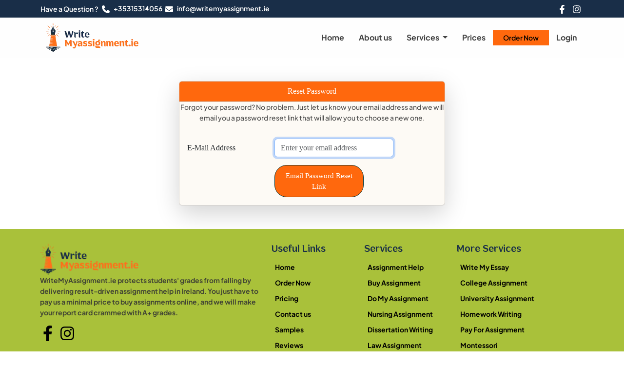

--- FILE ---
content_type: text/html; charset=UTF-8
request_url: https://www.writemyassignment.ie/user/forgot-password
body_size: 3504
content:
<!DOCTYPE html><html lang="en"><head><meta charset="utf-8"><meta http-equiv="X-UA-Compatible" content="IE=edge"><meta name="viewport" content="width=device-width, initial-scale=1"><link rel="dns-prefetch" href="https://www.writemyassignment.ie"><link rel="dns-prefetch" href="https://static.writemyassignment.ie"><meta name="csrf-token" content="OYgndqLEXgfdzDlaQaFG7i8ILK1neMGCkda7zZyD"><link rel="icon" type="image/png" href="https://static.writemyassignment.ie/favicon-96x96.png" sizes="96x96" /><link rel="icon" type="image/svg+xml" href="https://static.writemyassignment.ie/favicon.svg" /><link rel="shortcut icon" href="https://static.writemyassignment.ie/favicon.ico" /><link rel="apple-touch-icon" sizes="180x180" href="https://static.writemyassignment.ie/apple-touch-icon.png" /><meta name="apple-mobile-web-app-title" content="WriteMyAssignment" /><link rel="manifest" href="https://static.writemyassignment.ie/site.webmanifest" /><meta name="theme-color" content="#ff680d"><title>Write My Assignment IE | Customer Panel</title><style> @font-face { font-display: swap; font-family: 'plus jakarta sans'; font-style: normal; font-weight: 300; src: url('https://static.writemyassignment.ie/assets/fonts/vendor/google-fonts/plus-jakarta-sans/plus-jakarta-sans-v3-latin-300.woff2') format('woff2');} @font-face { font-display: swap; font-family: 'plus jakarta sans'; font-style: normal; font-weight: 400; src: url('https://static.writemyassignment.ie/assets/fonts/vendor/google-fonts/plus-jakarta-sans/plus-jakarta-sans-v3-latin-regular.woff2') format('woff2');} @font-face { font-display: swap; font-family: 'plus jakarta sans'; font-style: normal; font-weight: 500; src: url('https://static.writemyassignment.ie/assets/fonts/vendor/google-fonts/plus-jakarta-sans/plus-jakarta-sans-v3-latin-500.woff2') format('woff2');} @font-face { font-display: swap; font-family: 'plus jakarta sans'; font-style: normal; font-weight: 600; src: url('https://static.writemyassignment.ie/assets/fonts/vendor/google-fonts/plus-jakarta-sans/plus-jakarta-sans-v3-latin-600.woff2') format('woff2');} @font-face { font-display: swap; font-family: 'plus jakarta sans'; font-style: normal; font-weight: 700; src: url('https://static.writemyassignment.ie/assets/fonts/vendor/google-fonts/plus-jakarta-sans/plus-jakarta-sans-v3-latin-700.woff2') format('woff2');} @font-face { font-display: swap; font-family: 'mahameru-medium'; font-style: normal; font-weight: 500; src: url('https://static.writemyassignment.ie/assets/fonts/vendor/custom-fonts/mahameru/mahameru-medium.woff2') format('woff2');} </style><script type="33067bddbac6d75e227dcd63-text/javascript"> function loadGoogleTagManager(delay) { setTimeout(function () { var script = document.createElement('script'); var id = 'G-TXWZBMZ38J'; script.async = true; script.src = 'https://www.googletagmanager.com/gtag/js?id=' + id; document.head.appendChild(script); script.onload = function () { window.dataLayer = window.dataLayer || []; function gtag() { dataLayer.push(arguments); } gtag('js', new Date()); gtag('config', id); }; }, delay); } loadGoogleTagManager(6000);</script><meta name="robots" content="noindex, follow, noarchive"><meta name="googlebot" content="noindex, follow"><link rel="stylesheet" href="https://static.writemyassignment.ie/assets/frontend/css/login.css?id=c64c05a8dd79f261c1fe5e6257dbf9fe"><link rel="preload" as="image" type="image/webp" href="https://static.writemyassignment.ie/assets/frontend/images/logo/write-my-assignment-ie.webp" /></head><body><header><section class="top-bar"><div class="container"><div class="row"><div class="col-12"><ul><li class="nav-item nav2"><a href="javascript:void(Tawk_API.toggle())">Have a Question ?</a></li><li><a href="tel:0035315314056"><svg xmlns="http://www.w3.org/2000/svg" width="16" height="16" viewBox="0 0 512 512"><path d="M164.9 24.6c-7.7-18.6-28-28.5-47.4-23.2l-88 24C12.1 30.2 0 46 0 64C0 311.4 200.6 512 448 512c18 0 33.8-12.1 38.6-29.5l24-88c5.3-19.4-4.6-39.7-23.2-47.4l-96-40c-16.3-6.8-35.2-2.1-46.3 11.6L304.7 368C234.3 334.7 177.3 277.7 144 207.3L193.3 167c13.7-11.2 18.4-30 11.6-46.3l-40-96z" fill="#ffffff"></path></svg> +35315314056 </a></li><li><a href="mailto:info@writemyassignment.ie" target="_blank"><svg xmlns="http://www.w3.org/2000/svg" width="16" height="16" viewBox="0 0 512 512"><path d="M48 64C21.5 64 0 85.5 0 112c0 15.1 7.1 29.3 19.2 38.4L236.8 313.6c11.4 8.5 27 8.5 38.4 0L492.8 150.4c12.1-9.1 19.2-23.3 19.2-38.4c0-26.5-21.5-48-48-48L48 64zM0 176L0 384c0 35.3 28.7 64 64 64l384 0c35.3 0 64-28.7 64-64l0-208L294.4 339.2c-22.8 17.1-54 17.1-76.8 0L0 176z" fill="#ffffff" /></svg> info@writemyassignment.ie </a></li><li class="ms-auto"><a href="https://www.facebook.com/writemyassignmentie/" aria-label="facebook" target="_blank"><svg xmlns="http://www.w3.org/2000/svg" width="18" height="18" viewBox="0 0 320 512"><path d="M279.1 288l14.2-92.7h-88.9v-60.1c0-25.4 12.4-50.1 52.2-50.1h40.4V6.3S260.4 0 225.4 0c-73.2 0-121.1 44.4-121.1 124.7v70.6H22.9V288h81.4v224h100.2V288z" fill="#ffffff" /></svg></a><a href="https://www.instagram.com/writemyassignmentie/" aria-label="instagram" target="_blank"><svg xmlns="http://www.w3.org/2000/svg" width="18" height="18" viewBox="0 0 448 512"><path d="M224.1 141c-63.6 0-114.9 51.3-114.9 114.9s51.3 114.9 114.9 114.9S339 319.5 339 255.9 287.7 141 224.1 141zm0 189.6c-41.1 0-74.7-33.5-74.7-74.7s33.5-74.7 74.7-74.7 74.7 33.5 74.7 74.7-33.6 74.7-74.7 74.7zm146.4-194.3c0 14.9-12 26.8-26.8 26.8-14.9 0-26.8-12-26.8-26.8s12-26.8 26.8-26.8 26.8 12 26.8 26.8zm76.1 27.2c-1.7-35.9-9.9-67.7-36.2-93.9-26.2-26.2-58-34.4-93.9-36.2-37-2.1-147.9-2.1-184.9 0-35.8 1.7-67.6 9.9-93.9 36.1s-34.4 58-36.2 93.9c-2.1 37-2.1 147.9 0 184.9 1.7 35.9 9.9 67.7 36.2 93.9s58 34.4 93.9 36.2c37 2.1 147.9 2.1 184.9 0 35.9-1.7 67.7-9.9 93.9-36.2 26.2-26.2 34.4-58 36.2-93.9 2.1-37 2.1-147.8 0-184.8zM398.8 388c-7.8 19.6-22.9 34.7-42.6 42.6-29.5 11.7-99.5 9-132.1 9s-102.7 2.6-132.1-9c-19.6-7.8-34.7-22.9-42.6-42.6-11.7-29.5-9-99.5-9-132.1s-2.6-102.7 9-132.1c7.8-19.6 22.9-34.7 42.6-42.6 29.5-11.7 99.5-9 132.1-9s102.7-2.6 132.1 9c19.6 7.8 34.7 22.9 42.6 42.6 11.7 29.5 9 99.5 9 132.1s2.7 102.7-9 132.1z" fill="#ffffff" /></svg></a></li></ul></div></div></div></section><nav class="navbar navbar-expand-lg navbar-light bg-light" aria-label="Write My Assignment IE - Navigation"><div class="container"><a class="navbar-brand" href="https://www.writemyassignment.ie" ><img src="https://static.writemyassignment.ie/assets/frontend/images/logo/write-my-assignment-ie.webp" class="img-fluid" alt="Write My Assignment IE" title="Write My Assignment IE" loading="eager" decoding="async" fetchpriority="high" width="192" height="60" /></a><button class="navbar-toggler" type="button" data-bs-toggle="collapse" data-bs-target="#WriteMyEssayUkNavbar" aria-controls="WriteMyEssayUkNavbar" aria-expanded="false" aria-label="Toggle Navigation"><span class="navbar-toggler-icon"></span></button><div class="collapse navbar-collapse" id="WriteMyEssayUkNavbar"><ul class="navbar-nav ms-auto mb-2 mb-lg-0"><li class="nav-item"><a class="nav-link " href="https://www.writemyassignment.ie" > Home </a></li><li class="nav-item"><a class="nav-link " href="https://www.writemyassignment.ie/about-us" > About us </a></li><li class="nav-item dropdown"><span class="nav-link dropdown-toggle" id="dropdownServices" data-bs-toggle="dropdown" aria-expanded="false" role="button" > Services </span><ul class="dropdown-menu" aria-labelledby="dropdownServices"><li><a class="dropdown-item " href="https://www.writemyassignment.ie/assignment-help" > Assignment Help </a></li><li><a class="dropdown-item " href="https://www.writemyassignment.ie/buy-assignment" > Buy Assignment </a></li><li><a class="dropdown-item " href="https://www.writemyassignment.ie/do-my-assignment" > Do My Assignment </a></li><li><a class="dropdown-item " href="https://www.writemyassignment.ie/nursing-assignment" > Nursing Assignment </a></li><li><a class="dropdown-item " href="https://www.writemyassignment.ie/dissertation-writing" > Dissertation Writing </a></li><li><a class="dropdown-item " href="https://www.writemyassignment.ie/write-my-essay" > Write My Essay </a></li><li><a class="dropdown-item " href="https://www.writemyassignment.ie/college-assignment" > College Assignment </a></li><li><a class="dropdown-item " href="https://www.writemyassignment.ie/university-assignment" > University Assignment </a></li><li><a class="dropdown-item " href="https://www.writemyassignment.ie/homework-writing" > Homework Writing </a></li></ul></li><li class="nav-item"><a class="nav-link " href="https://www.writemyassignment.ie/pricing" > Prices </a></li><li class="nav-item"><a class="btn btn-md btn-dual-shade" href="https://www.writemyassignment.ie/user/order" ><span>Order Now</span></a></li><li class="nav-item"><a class="nav-link " href="https://www.writemyassignment.ie/user/login" > Login </a></li></ul></div></div></nav></header><div class="container mb-5 mt-5 margin-login"><div class="row"><div class="col-md-6 offset-md-3"><div class="card shadow-lg"><div class="card-header login">Reset Password</div><p class="text-center">Forgot your password? No problem. Just let us know your email address and we will email you a password reset link that will allow you to choose a new one.</p><div class="card-body"><form method="POST" action="https://www.writemyassignment.ie/user/forgot-password" accept-charset="utf-8"><input type="hidden" name="_token" value="OYgndqLEXgfdzDlaQaFG7i8ILK1neMGCkda7zZyD"><div class="mb-3 row"><label for="email" class="col-md-4 col-form-label text-md-right">E-Mail Address</label><div class="col-md-6"><input id="email" type="email" class="form-control " name="email" value="" placeholder="Enter your email address" required autocomplete="email" autofocus></div></div><div class="form-group row mb-0"><div class="col-md-6 offset-md-4"><button type="submit" class="btn btn-primary btn-login w-100"> Email Password Reset Link </button></div></div></form></div></div></div></div></div><footer><div class="footer-affordable"><div class="container"><div class="row"><div class="col-12 col-lg-5"><img data-src="https://static.writemyassignment.ie/assets/frontend/images/logo/write-my-assignment-ie.webp" class="img-fluid lazyload" alt="Write My Assignment IE" title="Write My Assignment IE" loading="lazy" width="203" height="64" /><p class="p-t-10">WriteMyAssignment.ie protects students' grades from falling by delivering result-driven assignment help in Ireland. You just have to pay us a minimal price to buy assignments online, and we will make your report card crammed with A+ grades.</p><div class="social-links"><a href="https://www.facebook.com/writemyassignmentie/" aria-label="facebook" target="_blank"><svg xmlns="http://www.w3.org/2000/svg" width="32" height="32" viewBox="0 0 320 512"><path d="M279.1 288l14.2-92.7h-88.9v-60.1c0-25.4 12.4-50.1 52.2-50.1h40.4V6.3S260.4 0 225.4 0c-73.2 0-121.1 44.4-121.1 124.7v70.6H22.9V288h81.4v224h100.2V288z" fill="#000000" /></svg></a><a href="https://www.instagram.com/writemyassignmentie/" aria-label="instagram" target="_blank"><svg xmlns="http://www.w3.org/2000/svg" width="32" height="32" viewBox="0 0 448 512"><path d="M224.1 141c-63.6 0-114.9 51.3-114.9 114.9s51.3 114.9 114.9 114.9S339 319.5 339 255.9 287.7 141 224.1 141zm0 189.6c-41.1 0-74.7-33.5-74.7-74.7s33.5-74.7 74.7-74.7 74.7 33.5 74.7 74.7-33.6 74.7-74.7 74.7zm146.4-194.3c0 14.9-12 26.8-26.8 26.8-14.9 0-26.8-12-26.8-26.8s12-26.8 26.8-26.8 26.8 12 26.8 26.8zm76.1 27.2c-1.7-35.9-9.9-67.7-36.2-93.9-26.2-26.2-58-34.4-93.9-36.2-37-2.1-147.9-2.1-184.9 0-35.8 1.7-67.6 9.9-93.9 36.1s-34.4 58-36.2 93.9c-2.1 37-2.1 147.9 0 184.9 1.7 35.9 9.9 67.7 36.2 93.9s58 34.4 93.9 36.2c37 2.1 147.9 2.1 184.9 0 35.9-1.7 67.7-9.9 93.9-36.2 26.2-26.2 34.4-58 36.2-93.9 2.1-37 2.1-147.8 0-184.8zM398.8 388c-7.8 19.6-22.9 34.7-42.6 42.6-29.5 11.7-99.5 9-132.1 9s-102.7 2.6-132.1-9c-19.6-7.8-34.7-22.9-42.6-42.6-11.7-29.5-9-99.5-9-132.1s-2.6-102.7 9-132.1c7.8-19.6 22.9-34.7 42.6-42.6 29.5-11.7 99.5-9 132.1-9s102.7-2.6 132.1 9c19.6 7.8 34.7 22.9 42.6 42.6 11.7 29.5 9 99.5 9 132.1s2.7 102.7-9 132.1z" fill="#000000" /></svg></a></div></div><div class="col-12 col-lg-2 text-center text-lg-start"><span class="h5">Useful Links</span><ul class="list-footer list-unstyled"><li><a href="https://www.writemyassignment.ie"> Home </a></li><li><a href="https://www.writemyassignment.ie/user/order"> Order Now </a></li><li><a href="https://www.writemyassignment.ie/pricing"> Pricing </a></li><li><a href="https://www.writemyassignment.ie/contact-us"> Contact us </a></li><li><a href="https://www.writemyassignment.ie/samples"> Samples </a></li><li><a href="https://www.writemyassignment.ie/reviews"> Reviews </a></li><li><a href="https://www.writemyassignment.ie/faqs"> Faqs </a></li><li><a href="https://www.writemyassignment.ie/about-us"> About us </a></li><li><a href="https://www.writemyassignment.ie/sitemap"> Sitemap </a></li><li><a href="/blog/"> Blog </a></li></ul></div><div class="col-12 col-lg-2 text-center text-lg-start"><span class="h5">Services</span><ul class="list-footer list-unstyled"><li><a href="https://www.writemyassignment.ie/assignment-help"> Assignment Help </a></li><li><a href="https://www.writemyassignment.ie/buy-assignment"> Buy Assignment </a></li><li><a href="https://www.writemyassignment.ie/do-my-assignment"> Do My Assignment </a></li><li><a href="https://www.writemyassignment.ie/nursing-assignment"> Nursing Assignment </a></li><li><a href="https://www.writemyassignment.ie/dissertation-writing"> Dissertation Writing </a></li><li><a href="https://www.writemyassignment.ie/law-assignment"> Law Assignment </a></li><li><a href="https://www.writemyassignment.ie/make-my-assignment"> Make My Assignment </a></li></ul></div><div class="col-12 col-lg-2 text-center text-lg-start"><span class="h5">More Services</span><ul class="list-footer list-unstyled"><li><a href="https://www.writemyassignment.ie/write-my-essay"> Write My Essay </a></li><li><a href="https://www.writemyassignment.ie/college-assignment"> College Assignment </a></li><li><a href="https://www.writemyassignment.ie/university-assignment"> University Assignment </a></li><li><a href="https://www.writemyassignment.ie/homework-writing"> Homework Writing </a></li><li><a href="https://www.writemyassignment.ie/pay-for-assignment"> Pay For Assignment </a></li><li><a href="https://www.writemyassignment.ie/montessori-assignments-help"> Montessori Assignments </a></li></ul></div></div></div><hr></div><div class="footer-copyrights"><div class="container"><div class="row"><div class="col-lg-5 text-center text-lg-start"><ul class="list-inline list-copyrights"><li class="list-inline-item"> © 2026 - Write My Assignment. All rights reserved. </li></ul></div><div class="col-lg-7 text-center text-lg-end"><img data-src="https://static.writemyassignment.ie/assets/frontend/images/icons/secured-payment.webp" class="img-fluid lazyload" alt="Write My Assignment IE - Secured Payment" title="Write My Assignment IE - Secured Payment" loading="lazy" width="260" height="33" /></div></div></div></div></footer><script defer src="https://static.writemyassignment.ie/assets/frontend/js/bootstrap.js?id=404cf3b7d9acb62f2add88503ee3a6fe" type="33067bddbac6d75e227dcd63-text/javascript"></script><script type="33067bddbac6d75e227dcd63-text/javascript"> window.addEventListener('load', () => setTimeout(function () { var Tawk_API = Tawk_API || {}, Tawk_LoadStart = new Date(); var s1 = document.createElement("script"), s0 = document.getElementsByTagName("script")[0]; s1.async = true; s1.src = 'https://embed.tawk.to/63e2407ec2f1ac1e2031e5b2/1golsnsma'; s1.charset = 'UTF-8'; s1.setAttribute('crossorigin', '*'); s0.parentNode.insertBefore(s1, s0); }, 6000) );</script><script src="/cdn-cgi/scripts/7d0fa10a/cloudflare-static/rocket-loader.min.js" data-cf-settings="33067bddbac6d75e227dcd63-|49" defer></script></body></html>